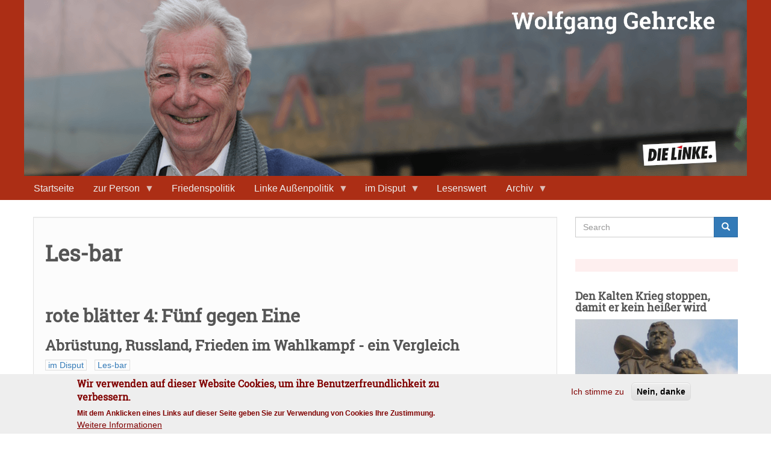

--- FILE ---
content_type: text/html; charset=UTF-8
request_url: http://www.wolfgang-gehrcke.de/de/topic/120.buecher.html
body_size: 12444
content:
<!DOCTYPE html>
<html  lang="de" dir="ltr" prefix="content: http://purl.org/rss/1.0/modules/content/  dc: http://purl.org/dc/terms/  foaf: http://xmlns.com/foaf/0.1/  og: http://ogp.me/ns#  rdfs: http://www.w3.org/2000/01/rdf-schema#  schema: http://schema.org/  sioc: http://rdfs.org/sioc/ns#  sioct: http://rdfs.org/sioc/types#  skos: http://www.w3.org/2004/02/skos/core#  xsd: http://www.w3.org/2001/XMLSchema# ">
  <head>
    <meta charset="utf-8" />
<link rel="canonical" href="http://www.wolfgang-gehrcke.de/de/topic/120.buecher.html" />
<script>var pfHeaderImgUrl = '';var pfHeaderTagline = '';var pfdisableClickToDel  = 0;var pfHideImages = 1;var pfImageDisplayStyle = 'right';var pfDisablePDF = 1;var pfDisableEmail = 1;var pfDisablePrint = 0;var pfCustomCSS = '';var pfPlatform = 'Drupal 8';(function(){var js, pf;pf = document.createElement('script');pf.type = 'text/javascript';pf.src='//cdn.printfriendly.com/printfriendly.js';document.getElementsByTagName('head')[0].appendChild(pf)})();</script>
<meta name="Generator" content="Drupal 9 (https://www.drupal.org)" />
<meta name="MobileOptimized" content="width" />
<meta name="HandheldFriendly" content="true" />
<meta name="viewport" content="width=device-width, initial-scale=1.0" />
<style>div#sliding-popup, div#sliding-popup .eu-cookie-withdraw-banner, .eu-cookie-withdraw-tab {background: #eeeeee} div#sliding-popup.eu-cookie-withdraw-wrapper { background: transparent; } #sliding-popup h1, #sliding-popup h2, #sliding-popup h3, #sliding-popup p, #sliding-popup label, #sliding-popup div, .eu-cookie-compliance-more-button, .eu-cookie-compliance-secondary-button, .eu-cookie-withdraw-tab { color: #800100;} .eu-cookie-withdraw-tab { border-color: #800100;}</style>
<link rel="icon" href="/themes/woge/favicon.ico" type="image/vnd.microsoft.icon" />
<link rel="alternate" type="application/rss+xml" title="Les-bar" href="http://www.wolfgang-gehrcke.de/taxonomy/term/184/feed" />

    <title>Les-bar | Wolfgang Gehrcke</title>
    <link rel="stylesheet" media="all" href="/sites/default/files/css/css_rvyN9p6d448kWH4uu5QkBnXr3WFqjYOon7rkaUI10zw.css" />
<link rel="stylesheet" media="all" href="//maxcdn.bootstrapcdn.com/font-awesome/4.6.0/css/font-awesome.min.css" />
<link rel="stylesheet" media="all" href="/sites/default/files/css/css_VG5i8eP_0Vmv57Ydv9BVcNyvQWKybyDM2VAWmebllWA.css" />
<link rel="stylesheet" media="all" href="https://cdn.jsdelivr.net/npm/bootstrap@3.4.1/dist/css/bootstrap.min.css" integrity="sha256-bZLfwXAP04zRMK2BjiO8iu9pf4FbLqX6zitd+tIvLhE=" crossorigin="anonymous" />
<link rel="stylesheet" media="all" href="https://cdn.jsdelivr.net/npm/@unicorn-fail/drupal-bootstrap-styles@0.0.1/dist/3.4.0/8.x-3.x/drupal-bootstrap.min.css" integrity="sha512-oBCQwfTD4N6GNd7e5abU5e6i4wDNDQ23bPUxXJDfzH0QazxmngDQEWoQ6Zz51pQN49uw9WNDhkbc4euTx1RZMA==" crossorigin="anonymous" />
<link rel="stylesheet" media="all" href="/sites/default/files/css/css_xJWo1PZbpDH7JaaCLccKW1lXcMbv394fK3tIa9m0ZUk.css" />

    

	<style type="text/css" media="print">/themes/woge/css/print.css</style>

<link rel="apple-touch-icon" sizes="180x180" href="/sites/default/files/favicons/apple-touch-icon.png">
<link rel="icon" type="image/png" sizes="32x32" href="/sites/default/files/favicons/favicon-32x32.png">
<link rel="icon" type="image/png" sizes="16x16" href="/sites/default/files/favicons/favicon-16x16.png">
<link rel="manifest" href="/sites/default/files/favicons/site.webmanifest">
<link rel="mask-icon" href="/sites/default/files/favicons/safari-pinned-tab.svg" color="#5bbad5">
<link rel="shortcut icon" href="/sites/default/files/favicons/favicon.ico">
<meta name="msapplication-TileColor" content="#da532c">
<meta name="msapplication-config" content="/sites/default/files/favicons/browserconfig.xml">
<meta name="theme-color" content="#ffffff">

  </head>
  <body class="path-taxonomy has-glyphicons">
    <a href="#main-content" class="visually-hidden focusable skip-link">
      Direkt zum Inhalt
    </a>
    
      <div class="dialog-off-canvas-main-canvas" data-off-canvas-main-canvas>
          <div id="page-header">
    <header class="navbar navbar-default container-fluid" id="navbar" role="banner">
            <div class="navbar-header">
          <div class="region region-navigation">
    <section id="block-wogeheader" class="block block-block-content block-block-content51a89024-fff7-459f-b005-48a3031890fd clearfix">
  
    

      
            <div class="field field--name-body field--type-text-with-summary field--label-hidden field--item"><a href="/"><img alt="Wolfgang Gehrcke" data-entity-type="file" data-entity-uuid="19085568-0e0c-48f2-8310-527ed86baa97" height="auto" src="/sites/default/files/inline-images/woge-header_n.png" width="100%" class="align-center" loading="lazy" /></a>
</div>
      
  </section>

<section id="block-mainnavigation" class="block block-superfish block-superfishmain clearfix">
  
    

      
<ul id="superfish-main" class="menu sf-menu sf-main sf-horizontal sf-style-black">
  
<li id="main-standardfront-page" class="sf-depth-1 sf-no-children"><a href="/" class="sf-depth-1">Startseite</a></li><li id="main-menu-link-content74e81432-f299-4a20-a84e-f89d66a58f2f" class="sf-depth-1 menuparent"><a href="/de/topic/96.zur-person.html" class="sf-depth-1 menuparent">zur Person</a><ul><li id="main-menu-link-contentc26c4924-4b13-485d-b616-dd81de201693" class="sf-depth-2 sf-no-children"><a href="/de/topic/159.wegbegleiter-und-personalia.html" class="sf-depth-2">Wegbegleiter und Personalia</a></li></ul></li><li id="main-menu-link-content27e248ef-4f8a-4a47-9a56-7b1cdf255db9" class="sf-depth-1 sf-no-children"><a href="/de/schlagwort/friedenspolitik" class="sf-depth-1">Friedenspolitik</a></li><li id="main-menu-link-contentf0b92d59-6ba7-4f9d-8267-d0874acd0787" class="sf-depth-1 menuparent"><a href="/de/topic/189.linke-au%C3%9Fenpolitik.html" class="sf-depth-1 menuparent">Linke Außenpolitik</a><ul><li id="main-menu-link-content7a5e750d-7166-428f-9fdf-071cf0931085" class="sf-depth-2 sf-no-children"><a href="/de/schlagwort/naher-osten" class="sf-depth-2">Naher Osten</a></li><li id="main-menu-link-content6f923973-27ec-41f3-b4e9-c497ce700082" class="sf-depth-2 sf-no-children"><a href="/de/topic/203.mittel-und-osteuropa.html" class="sf-depth-2">Mittel- und Osteuropa</a></li><li id="main-menu-link-contente545acdd-8d66-4b84-b5f1-6d89922a5bbc" class="sf-depth-2 sf-no-children"><a href="/de/topic/209.frieden.html" class="sf-depth-2">Frieden</a></li><li id="main-menu-link-content9809bc2e-fa40-4120-936a-6621514f2c92" class="sf-depth-2 sf-no-children"><a href="/de/topic/210.lateinamerika.html" class="sf-depth-2">Lateinamerika</a></li><li id="main-menu-link-content11c36116-60c2-4063-be69-fa042ae8710c" class="sf-depth-2 sf-no-children"><a href="/de/topic/133.linke-international.html" class="sf-depth-2">Linke international</a></li></ul></li><li id="main-menu-link-contentf8a9daa2-8078-4299-be4b-829a84a52b39" class="active-trail sf-depth-1 menuparent"><a href="/de/topic/54.kontroversen.html" class="sf-depth-1 menuparent">im Disput</a><ul><li id="main-menu-link-content7482aaa1-6367-428a-9dfc-4e912ebc5756" class="sf-depth-2 sf-no-children"><a href="/de/topic/72.strategie-und-taktik.html" class="sf-depth-2">Strategie und Taktik</a></li><li id="main-menu-link-contenta1b9c10b-ec34-4260-8ac4-0bd91c139ab3" class="sf-depth-2 sf-no-children"><a href="/de/topic/98.so-viele-fragen.html" class="sf-depth-2">so viele Fragen</a></li><li id="main-menu-link-contente8db2af0-d1f2-43d1-a386-ba7f2d543bd2" class="active-trail sf-depth-2 sf-no-children"><a href="/de/topic/120.buecher.html" class="is-active sf-depth-2">Les-bar</a></li><li id="main-menu-link-content8f12df94-1622-4eb2-97d6-9bb6ee27fb0a" class="sf-depth-2 sf-no-children"><a href="/de/topic/168.hintergrundmateriallien.html" class="sf-depth-2">Hintergrundmaterialien</a></li></ul></li><li id="main-menu-link-content5d7fc5d7-d1ea-45ae-937d-2cbe990ec05a" class="sf-depth-1 sf-no-children"><a href="/lesenswert" class="sf-depth-1">Lesenswert</a></li><li id="main-menu-link-contentefbcf415-29e3-49e0-b9a8-84778fda0368" class="sf-depth-1 menuparent"><a href="" class="sf-depth-1 menuparent">Archiv</a><ul><li id="main-menu-link-content56aabeb6-0e4e-4683-afec-18d89cff1427" class="sf-depth-2 menuparent"><a href="/de/topic/130.im-parlament.html" class="sf-depth-2 menuparent">Parlament</a><ul><li id="main-menu-link-contentc877d2bc-3100-433c-a9a4-56e9761c0ba1" class="sf-depth-3 sf-no-children"><a href="/de/topic/131.initiativen.html" class="sf-depth-3">Initiativen</a></li><li id="main-menu-link-content57a27395-159a-4fba-a084-a83416f4098a" class="sf-depth-3 sf-no-children"><a href="/de/topic/132.presseerkl%C3%A4rungen.html" class="sf-depth-3">Presseerklärungen</a></li><li id="main-menu-link-content85e2d1f3-2983-4aef-a805-4960daefbb6f" class="sf-depth-3 sf-no-children"><a href="/de/topic/211.pressekonferenzen.html" class="sf-depth-3">Pressekonferenzen</a></li><li id="main-menu-link-content2f3f9817-036f-4de0-b83a-31542efdd49a" class="sf-depth-3 sf-no-children"><a href="/de/topic/134.rede-im-bundestag.html" class="sf-depth-3">Reden im Bundestag</a></li></ul></li><li id="main-menu-link-content803ea7bc-57c9-4d7e-aefe-abc868165bdf" class="sf-depth-2 sf-no-children"><a href="/de/topic/196.partei.html" class="sf-depth-2">Partei</a></li><li id="main-menu-link-content94a8f6a2-1683-47cd-b79c-b85eb61c097c" class="sf-depth-2 menuparent"><a href="/de/topic/204.presse.html" class="sf-depth-2 menuparent">Presse</a><ul><li id="main-menu-link-content5c996fe7-cbf8-46b2-b6e7-9352016e92f0" class="sf-depth-3 sf-no-children"><a href="/de/topic/205.ver%C3%B6ffentlichungen-von-wolfgang-gehrcke.html" class="sf-depth-3">Veröffentlichungen</a></li><li id="main-menu-link-contentf982d64a-60f7-401e-a629-687d70beec0e" class="sf-depth-3 sf-no-children"><a href="/de/topic/207.pressestimmen-zu-wolfgang-gehrcke.html" class="sf-depth-3">Pressestimmen</a></li><li id="main-menu-link-content4c00d16e-d2e1-4551-b529-72f3027b8530" class="sf-depth-3 sf-no-children"><a href="/de/topic/218.interviews.html" class="sf-depth-3">Interviews</a></li></ul></li><li id="main-menu-link-content14270b62-bb34-4f46-835a-378b065fb84d" class="sf-depth-2 menuparent"><a href="/de/topic/163.auf-reisen.html" class="sf-depth-2 menuparent">Reisen</a><ul><li id="main-menu-link-content4e048941-5115-4bf1-b6ac-86a97189e819" class="sf-depth-3 sf-no-children"><a href="/de/topic/228.osteuropa.html" class="sf-depth-3">Osteuropa</a></li><li id="main-menu-link-contentb5c824fd-2ebb-478f-84dd-0bba335296bd" class="sf-depth-3 sf-no-children"><a href="/de/topic/164.nahostreisen.html" class="sf-depth-3">Nahostreisen</a></li><li id="main-menu-link-content309145c6-2093-4338-99a2-4efe53b9c297" class="sf-depth-3 sf-no-children"><a href="/de/topic/210.lateinamerika.html" class="sf-depth-3">Lateinamerika</a></li></ul></li><li id="main-menu-link-contentab67bf4b-4c33-461e-a490-17371d43861a" class="sf-depth-2 menuparent"><a href="/de/topic/56.in-hessen.html" class="sf-depth-2 menuparent">Hessen</a><ul><li id="main-menu-link-content48d0f8e8-4abb-4f3b-9fb2-b28f29e4cd61" class="sf-depth-3 sf-no-children"><a href="/de/topic/167.unterwegs.html" class="sf-depth-3">unterwegs in Hessen</a></li><li id="main-menu-link-contentfd7eb5d0-4dc0-4759-88de-5b95de033617" class="sf-depth-3 sf-no-children"><a href="/de/topic/106.in-frankfurt-am-main.html" class="sf-depth-3">in Frankfurt am Main</a></li></ul></li><li id="main-menu-link-content78fa1616-b7de-49be-b49e-9065ba3ea4d4" class="sf-depth-2 sf-no-children"><a href="/de/fidel-zum-90sten" class="sf-depth-2">Fidel zum 90sten</a></li><li id="main-menu-link-content7c5e70f9-c7d6-4abb-bb95-dacb1ee2c3c7" class="sf-depth-2 sf-no-children"><a href="/de/theodorakis-zum-90sten" class="sf-depth-2">Mikis Theodorakis zum 90sten</a></li><li id="main-menu-link-contentac0d1035-6fd2-4c6c-9887-0644f35294a8" class="sf-depth-2 sf-no-children"><a href="/de/hilfsaktion-kinderkrankenhaus-gorlowka" class="sf-depth-2">Kinderkrankenhaus Gorlowka</a></li></ul></li>
</ul>

  </section>


  </div>

                      </div>

                      </header>
</div>
  
  <div role="main" class="main-container container-fluid js-quickedit-main-content">
    <div class="row">
            
<div class="content-container">

            
                  <section class="col-sm-9">

                                      <div class="highlighted">  <div class="region region-highlighted">
    <div data-drupal-messages-fallback class="hidden"></div>

  </div>
</div>
                  
                
                          <a id="main-content"></a>
            <div class="well well-sm region region-content">
        <h1 class="page-header">Les-bar</h1>

  <div class="views-element-container form-group"><div class="view view-taxonomy-term view-id-taxonomy_term view-display-id-page_1 js-view-dom-id-bc859837210011bba4f7f999427cd2b31754f55c5df2e10dee67b6dfdac5e3a3">
  
    
      <div class="view-header">
      <div about="/de/topic/120.buecher.html">
  
    
  
</div>

    </div>
      
      <div class="view-content">
          <div class="views-row"><div class="views-field views-field-title"><h2 class="field-content"><a href="/de/article/1925.rote-bl%C3%A4tter-4.html" hreflang="de">rote blätter 4: Fünf gegen Eine</a></h2></div><div class="views-field views-field-field-subtitle"><h3 class="field-content">Abrüstung, Russland, Frieden im Wahlkampf - ein Vergleich</h3></div><div class="views-field views-field-field-topic"><div class="field-content"><a href="/de/topic/54.kontroversen.html" hreflang="de">im Disput</a><a href="/de/topic/120.buecher.html" hreflang="de">Les-bar</a></div></div><div class="views-field views-field-created"><strong class="field-content">16.08.2017</strong></div><div class="views-field views-field-field-image"><div class="field-content views-thumb"></div></div><div class="views-field views-field-body"><div class="field-content"><p>Mit Außenpolitik sei kein Wahlkampf zu gewinnen, lautet ein landläufiges Argument. Nur stimmt es so nicht; geschichtlich hat Willy Brandt entscheidend mit der Neuen Ostpolitik gewonnen und Gerhard Schröder mit seinem Versprechen, keine deutschen Soldaten in den Irakkrieg zu schicken. Hinzu kommt, dass in diesem Bundestagswahlkampf so eng wie selten zuvor „Außenpolitik“ mit Innerem und Sozialem verwoben ist.</p>

<p>Etwa in Form von Rüstungsausgaben, namentlich der NATO-Vorgabe, zwei Prozent des Bruttoinlandsprodukts für Rüstung auszugeben. Das sind Abermilliarden, die schon jetzt an allen…</p></div></div><div class="views-field views-field-view-node"><span class="field-content views-readmore"><a href="/de/article/1925.rote-bl%C3%A4tter-4.html" hreflang="de">Weiterlesen</a></span></div></div>
    <div class="views-row"><div class="views-field views-field-title"><h2 class="field-content"><a href="/de/article/1908.vorschau-rote-bl%C3%A4tter-3.html" hreflang="de">rote blätter 3: Die Linke und NATO, Trump, Macron</a></h2></div><div class="views-field views-field-field-subtitle"><h3 class="field-content">Zunehmende Widersprüche in kapitalistischen Gesellschaften</h3></div><div class="views-field views-field-field-topic"><div class="field-content"><a href="/de/topic/54.kontroversen.html" hreflang="de">im Disput</a><a href="/de/topic/120.buecher.html" hreflang="de">Les-bar</a></div></div><div class="views-field views-field-created"><strong class="field-content">05.06.2017</strong></div><div class="views-field views-field-field-image"><div class="field-content views-thumb"></div></div><div class="views-field views-field-body"><div class="field-content"><p>Widersprüche innerhalb kapitalistischer Gesellschaften nehmen zu, die Ungleichzeitigkeit der Entwicklung auch. Die Kooperation und Konfrontation zwischen Frankreich und Deutschland, die Debatten um Wahlen in den beiden Ländern beleuchten Friederike Benda, Wolfgang Gehrcke und Siegfried Ransch. So allmächtig er erscheint, der US-amerikanische Kapitalismus bewegt sich auf dem absteigenden Ast. Das analysiert Erhard Crome in diesem Heft. In der bundesdeutschen Rüstungs- und Außenpolitik ziehen Merkel und Schulz gleichermaßen daraus die Schlussfolgerung: Jetzt sind wir gefordert! Deutschland…</p></div></div><div class="views-field views-field-view-node"><span class="field-content views-readmore"><a href="/de/article/1908.vorschau-rote-bl%C3%A4tter-3.html" hreflang="de">Weiterlesen</a></span></div></div>
    <div class="views-row"><div class="views-field views-field-title"><h2 class="field-content"><a href="/de/article/1959.syrien-wie-man-einen-s%C3%A4kularen-staat-zerst%C3%B6rt-und-eine-gesellschaft-islamisiert.html" hreflang="de">Syrien – Wie man einen säkularen Staat zerstört und eine Gesellschaft islamisiert</a></h2></div><div class="views-field views-field-field-subtitle"><h3 class="field-content">2. Auflage</h3></div><div class="views-field views-field-field-topic"><div class="field-content"><a href="/de/topic/54.kontroversen.html" hreflang="de">im Disput</a><a href="/de/topic/120.buecher.html" hreflang="de">Les-bar</a></div></div><div class="views-field views-field-created"><strong class="field-content">09.03.2014</strong></div><div class="views-field views-field-field-image"><div class="field-content views-thumb">  <a href="/de/article/1959.syrien-wie-man-einen-s%C3%A4kularen-staat-zerst%C3%B6rt-und-eine-gesellschaft-islamisiert.html" hreflang="de"><img loading="lazy" src="/sites/default/files/styles/max_325x325/public/2018-11/966.jpeg?itok=a5eavqy3" width="215" height="325" alt="Syrien – Wie man einen säkularen Staat zerstört und eine Gesellschaft islamisiert" typeof="foaf:Image" class="img-responsive" />

</a>
</div></div><div class="views-field views-field-body"><div class="field-content"><p>Wolfgang Gehrcke / Christiane Reymann (Hg.)<br /><br />
Der Krieg in Syrien ist täglich in den Nachrichten, verlässliche Informationen sind dennoch Mangelware. Längst ist der anfangs friedliche Protest in einen von außen geschürten und finanzierten bewaffneten Aufstand übergegangen, der einem demokratischen Wandel die Luft abwürgt. In diesem Konflikt mischen mittlerweile so viele unterschiedliche Akteure mit, dass das Geflecht widerstreitender Interessen nur schwer zu durchschauen ist. Medial und politisch werden im Westen nur jene Kräfte wahrgenommen, die den gewaltsamen Sturz von…</p></div></div><div class="views-field views-field-view-node"><span class="field-content views-readmore"><a href="/de/article/1959.syrien-wie-man-einen-s%C3%A4kularen-staat-zerst%C3%B6rt-und-eine-gesellschaft-islamisiert.html" hreflang="de">Weiterlesen</a></span></div></div>
    <div class="views-row"><div class="views-field views-field-title"><h2 class="field-content"><a href="/de/article/1015.syrien-wie-man-einen-saekularen-staat-zerstoert.html" hreflang="de">Syrien - Wie man einen säkularen Staat zerstört ...</a></h2></div><div class="views-field views-field-field-subtitle"><h3 class="field-content">... und eine Gesellschaft islamisiert</h3></div><div class="views-field views-field-field-topic"><div class="field-content"><a href="/de/topic/54.kontroversen.html" hreflang="de">im Disput</a><a href="/de/topic/120.buecher.html" hreflang="de">Les-bar</a></div></div><div class="views-field views-field-created"><strong class="field-content">01.03.2014</strong></div><div class="views-field views-field-field-image"><div class="field-content views-thumb">  <a href="/de/article/1015.syrien-wie-man-einen-saekularen-staat-zerstoert.html" hreflang="de"><img loading="lazy" src="/sites/default/files/styles/max_325x325/public/2018-11/133.jpeg?itok=jguuBnmN" width="215" height="325" alt="Syrien - Wie man einen säkularen Staat zerstört" typeof="foaf:Image" class="img-responsive" />

</a>
</div></div><div class="views-field views-field-body"><div class="field-content"><p>PapyRossa Verlag <a href="http://www.papyrossa.de">www.papyrossa.de</a> <br />
Neue Kleine Bibliothek 191<br />
2013, 2. Auflage 2014<br />
Paperback, 187 Seiten<br />
ISBN 978-3-89438-521-7<br />
EUR 9,90 [D]</p>

<p> </p></div></div><div class="views-field views-field-view-node"><span class="field-content views-readmore"><a href="/de/article/1015.syrien-wie-man-einen-saekularen-staat-zerstoert.html" hreflang="de">Weiterlesen</a></span></div></div>
    <div class="views-row"><div class="views-field views-field-title"><h2 class="field-content"><a href="/de/article/1122.aufruf-zur-auflehnung-buechner-adaptiert-der-hessische-landbote-2013.html" hreflang="de">Aufruf zur Auflehnung – Büchner adaptiert: Der Hessische Landbote 2013</a></h2></div><div class="views-field views-field-field-subtitle"><h3 class="field-content"></h3></div><div class="views-field views-field-field-topic"><div class="field-content"><a href="/de/topic/54.kontroversen.html" hreflang="de">im Disput</a><a href="/de/topic/120.buecher.html" hreflang="de">Les-bar</a></div></div><div class="views-field views-field-created"><strong class="field-content">14.11.2013</strong></div><div class="views-field views-field-field-image"><div class="field-content views-thumb"></div></div><div class="views-field views-field-body"><div class="field-content"><p>Rezension von <strong>Christiane Reymann</strong>.</p>

<p>Dass einer, der nur 23 Jahre gelebt hat, so tiefe Spuren hinterlässt! Georg Büchners <em>Woyzeck </em>gehört zu den am meisten aufgeführten und einflussreichsten Dramen in deutscher Sprache, immer noch lebendig sind seine Stücke <em>Dantons Tod, Leonce und Lena</em> und nicht zuletzt <em>Der Hessische Landbote</em>, den er zusammen mit Friedrich Ludwig Weidig im Juli 1834 verfasste. Keine der ungezählten Artikel und Lobreden zu Büchners 200. Geburtstag – er kam am 17. Oktober 1813 im hessischen Goddelau zur Welt – versäumte, das…</p></div></div><div class="views-field views-field-view-node"><span class="field-content views-readmore"><a href="/de/article/1122.aufruf-zur-auflehnung-buechner-adaptiert-der-hessische-landbote-2013.html" hreflang="de">Weiterlesen</a></span></div></div>
    <div class="views-row"><div class="views-field views-field-title"><h2 class="field-content"><a href="/de/article/1117.krilit-13-wien.html" hreflang="de">KriLit &#039;13 - Wien</a></h2></div><div class="views-field views-field-field-subtitle"><h3 class="field-content"></h3></div><div class="views-field views-field-field-topic"><div class="field-content"><a href="/de/topic/54.kontroversen.html" hreflang="de">im Disput</a><a href="/de/topic/120.buecher.html" hreflang="de">Les-bar</a></div></div><div class="views-field views-field-created"><strong class="field-content">10.11.2013</strong></div><div class="views-field views-field-field-image"><div class="field-content views-thumb">  <a href="/de/article/1117.krilit-13-wien.html" hreflang="de"><img loading="lazy" src="/sites/default/files/styles/max_325x325/public/2018-11/133_0.jpeg?itok=mlq5E_fw" width="215" height="325" alt="KriLit &#039;13 - Wien" typeof="foaf:Image" class="img-responsive" />

</a>
</div></div><div class="views-field views-field-body"><div class="field-content"><p>Die <a href="http://krilit.wordpress.com/">Kritischen Literaturtage in Wien</a> (KriLit) stellen den PapyRossa-Verlag und das von Christiane Reymann und mir herausgegebene Buch „Syrien – wie man einen säkularen Staat zerstört und eine Gesellschaft islamisiert“ vor. Unser Buch in Wien zu päsentieren, ist schon eine Herausforderung. Zuvor war das Buch bereits auf der Linken Literaturmesse in Nürnberg und auf der Buchmesse in Leipzig vorgestellt worden.</p>

<p>„Wie schätzen Sie, Assad ein?“, „Wird das was mit Genf?“, „Warum ist die französische Regierung so besonders aggressiv?“, „Gibt es in…</p></div></div><div class="views-field views-field-view-node"><span class="field-content views-readmore"><a href="/de/article/1117.krilit-13-wien.html" hreflang="de">Weiterlesen</a></span></div></div>
    <div class="views-row"><div class="views-field views-field-title"><h2 class="field-content"><a href="/de/article/1022.die-enteignete-revolution.html" hreflang="de">&quot;Die enteignete Revolution&quot;</a></h2></div><div class="views-field views-field-field-subtitle"><h3 class="field-content"></h3></div><div class="views-field views-field-field-topic"><div class="field-content"><a href="/de/topic/54.kontroversen.html" hreflang="de">im Disput</a><a href="/de/topic/120.buecher.html" hreflang="de">Les-bar</a></div></div><div class="views-field views-field-created"><strong class="field-content">18.03.2013</strong></div><div class="views-field views-field-field-image"><div class="field-content views-thumb"></div></div><div class="views-field views-field-body"><div class="field-content"><p>Das syrische Kriegs-Drama ohne Ende</p>

<p>Ulrich Gellermann rezensiert "SYRIEN - Wie man einen säkularen Staat zerstört und eine Gesellschaft islamisiert von Wolfgang Gehrcke/Christiane Reymann (Hg) in der<a href="http://www.rationalgalerie.de/kritik/index_406.html"> Rationalgalerie:</a></p>

<p>" ... Als "Die enteignete Revolution" charakterisieren Wolfgang Gehrcke und Christiane Reymann in ihrem Buch über die Zerstörung des säkularen Syriens jenen Versuch der demokratischen, syrischen Opposition sich gegen das Assad-Regime zu erheben. Und sie benennen auch die Enteigner: Von den USA…</p></div></div><div class="views-field views-field-view-node"><span class="field-content views-readmore"><a href="/de/article/1022.die-enteignete-revolution.html" hreflang="de">Weiterlesen</a></span></div></div>
    <div class="views-row"><div class="views-field views-field-title"><h2 class="field-content"><a href="/de/article/999.syrien-wie-man-einen-saekularen-staat-zerstoert-und-eine-gesellschaft-islamisiert.html" hreflang="de">Syrien – Wie man einen säkularen Staat zerstört und eine Gesellschaft islamisiert</a></h2></div><div class="views-field views-field-field-subtitle"><h3 class="field-content"></h3></div><div class="views-field views-field-field-topic"><div class="field-content"><a href="/de/topic/54.kontroversen.html" hreflang="de">im Disput</a><a href="/de/topic/120.buecher.html" hreflang="de">Les-bar</a></div></div><div class="views-field views-field-created"><strong class="field-content">01.02.2013</strong></div><div class="views-field views-field-field-image"><div class="field-content views-thumb"></div></div><div class="views-field views-field-body"><div class="field-content"><p>Wolfgang Gehrcke / Christiane Reymann (Hg.)<br /><br />
Der Krieg in Syrien ist täglich in den Nachrichten, verlässliche Informationen sind dennoch Mangelware. Längst ist der anfangs friedliche Protest in einen von außen geschürten und finanzierten bewaffneten Aufstand übergegangen, der einem demokratischen Wandel die Luft abwürgt. In diesem Konflikt mischen mittlerweile so viele unterschiedliche Akteure mit, dass das Geflecht widerstreitender Interessen nur schwer zu durchschauen ist. Medial und politisch werden im Westen nur jene Kräfte wahrgenommen, die den gewaltsamen Sturz von…</p></div></div><div class="views-field views-field-view-node"><span class="field-content views-readmore"><a href="/de/article/999.syrien-wie-man-einen-saekularen-staat-zerstoert-und-eine-gesellschaft-islamisiert.html" hreflang="de">Weiterlesen</a></span></div></div>
    <div class="views-row"><div class="views-field views-field-title"><h2 class="field-content"><a href="/de/article/845.drohen-hilft-nicht-gegen-die-drohung.html" hreflang="de">Drohen hilft nicht gegen die Drohung</a></h2></div><div class="views-field views-field-field-subtitle"><h3 class="field-content"></h3></div><div class="views-field views-field-field-topic"><div class="field-content"><a href="/de/topic/54.kontroversen.html" hreflang="de">im Disput</a><a href="/de/topic/120.buecher.html" hreflang="de">Les-bar</a></div></div><div class="views-field views-field-created"><strong class="field-content">02.02.2012</strong></div><div class="views-field views-field-field-image"><div class="field-content views-thumb"></div></div><div class="views-field views-field-body"><div class="field-content"><p><strong>Die iranische Bombe - ein Buch gegen eine plumpe Militärstrategie</strong><br /><a href="http://www.neues-deutschland.de/artikel/217337.drohen-hilft-nicht-gegen-die-drohung.html">http://www.neues-deutschland.de/artikel/217337.drohen-hilft-nicht-gegen-die-drohung.html</a><br /><br />
Die Prognose des Buches von Gero von Randow und Ulrich Ladurner ist düster. »Ausgerechnet im ideologieverseuchten, hasszerfurchten Nahen und Mittleren Osten könnte es zur ersten Nuklearkatastrophe nach Hiroshima und Nagasaki kommen.« Gott sei Dank benutzen die Autoren den Konjunktiv »könnte«, was die…</p></div></div><div class="views-field views-field-view-node"><span class="field-content views-readmore"><a href="/de/article/845.drohen-hilft-nicht-gegen-die-drohung.html" hreflang="de">Weiterlesen</a></span></div></div>
    <div class="views-row"><div class="views-field views-field-title"><h2 class="field-content"><a href="/de/article/839.drohen-hilft-nicht-gegen-die-drohung.html" hreflang="de">Drohen hilft nicht gegen die Drohung</a></h2></div><div class="views-field views-field-field-subtitle"><h3 class="field-content"></h3></div><div class="views-field views-field-field-topic"><div class="field-content"><a href="/de/topic/54.kontroversen.html" hreflang="de">im Disput</a><a href="/de/topic/120.buecher.html" hreflang="de">Les-bar</a></div></div><div class="views-field views-field-created"><strong class="field-content">02.02.2012</strong></div><div class="views-field views-field-field-image"><div class="field-content views-thumb"></div></div><div class="views-field views-field-body"><div class="field-content"><p><a href="http://www.neues-deutschland.de/artikel/217337.drohen-hilft-nicht-gegen-die-drohung.html?action=print">Rezension</a></p>

<p><strong>Die iranische Bombe</strong> - ein Buch gegen eine plumpe Militärstrategie</p>

<p>Die Prognose des Buches von Gero von Randow und Ulrich Ladurner ist düster. »Ausgerechnet im ideologieverseuchten, hasszerfurchten Nahen und Mittleren Osten könnte es zur ersten Nuklearkatastrophe nach Hiroshima und Nagasaki kommen.« Gott sei Dank benutzen die Autoren den Konjunktiv »könnte«, was die Möglichkeit eines anderen Verlaufes immerhin offen hält. Geschrieben…</p></div></div><div class="views-field views-field-view-node"><span class="field-content views-readmore"><a href="/de/article/839.drohen-hilft-nicht-gegen-die-drohung.html" hreflang="de">Weiterlesen</a></span></div></div>

    </div>
  
        <nav class="pager-nav text-center" role="navigation" aria-labelledby="pagination-heading">
    <h4 id="pagination-heading" class="visually-hidden">Seitennummerierung</h4>
    <ul class="pagination js-pager__items">

            
            
            
                    <li class="pager__item is-active active">
                                          <a href="?page=0" title="Aktuelle Seite">
            <span class="visually-hidden">
              Aktuelle Seite
            </span>1</a>
        </li>
              <li class="pager__item">
                                          <a href="?page=1" title="Go to page 2">
            <span class="visually-hidden">
              Page
            </span>2</a>
        </li>
              <li class="pager__item">
                                          <a href="?page=2" title="Go to page 3">
            <span class="visually-hidden">
              Page
            </span>3</a>
        </li>
      
            
                    <li class="pager__item pager__item--next">
          <a href="?page=1" title="Zur nächsten Seite" rel="next">
            <span class="visually-hidden">Nächste Seite</span>
            <span aria-hidden="true">››</span>
          </a>
        </li>
      
                  <li class="pager__item pager__item--last">
        <a href="?page=2" title="Zur letzten Seite" rel="last">
          <span class="visually-hidden">Letzte Seite</span>
          <span aria-hidden="true">Letzte »</span>
        </a>
      </li>
      
    </ul>
  </nav>

              <div class="feed-icons">
      <a href="http://www.wolfgang-gehrcke.de/taxonomy/term/184/feed" class="feed-icon">
  Les-bar abonnieren
</a>

    </div>
  </div>
</div>


  </div>

              </section>

                              <aside class="col-sm-3" role="complementary">
              <div class="region region-sidebar-second">
    <div class="search-block-form block block-search block-search-form-block" data-drupal-selector="search-block-form" id="block-woge-search" role="search">
  
      <h2 class="visually-hidden">Suche</h2>
    
      <form action="/search/node" method="get" id="search-block-form" accept-charset="UTF-8">
  <div class="form-item js-form-item form-type-search js-form-type-search form-item-keys js-form-item-keys form-no-label form-group">
      <label for="edit-keys" class="control-label sr-only">Search</label>
  
  
  <div class="input-group"><input title="Die Begriffe eingeben, nach denen gesucht werden soll." data-drupal-selector="edit-keys" class="form-search form-control" placeholder="Search" type="search" id="edit-keys" name="keys" value="" size="15" maxlength="128" data-toggle="tooltip" /><span class="input-group-btn"><button type="submit" value="Search" class="button js-form-submit form-submit btn-primary btn icon-only" name=""><span class="sr-only">Search</span><span class="icon glyphicon glyphicon-search" aria-hidden="true"></span></button></span></div>

  
  
  </div>
<div class="form-actions form-group js-form-wrapper form-wrapper" data-drupal-selector="edit-actions" id="edit-actions"></div>

</form>

  </div>
<section id="block-denkaltenkriegstoppen" class="block block-block-content block-block-contentdc8df2c5-3ee4-43b2-be60-727560f7a79f clearfix">
  
    

      
            <div class="field field--name-body field--type-text-with-summary field--label-hidden field--item"><h4><a href="/de/den-kalten-krieg-stoppen">Den Kalten Krieg stoppen, damit er kein heißer wird</a></h4>
<a href="/de/den-kalten-krieg-stoppen"><img alt="Den kalten Krieg stoppen, damit er kein heißer wird" data-entity-type="file" data-entity-uuid="b627fe20-b3e8-41d6-8071-45226cacbbdb" src="/sites/default/files/inline-images/soviet_cenotaph_berlin_treptower_park.jpg" class="align-center" width="400" height="256" loading="lazy" /></a>

<p><span><a href="https://commons.wikimedia.org/wiki/User:Denis_Apel">Denis Apel</a> | <a href="https://creativecommons.org/licenses/by-sa/2.0/de/deed.en">CC BY-SA 2.0 DE</a></span></p></div>
      
  </section>

<section id="block-caira" class="block block-block-content block-block-contentd97902c0-a802-4cc4-81c5-2ee122defdea clearfix">
  
    

      
            <div class="field field--name-body field--type-text-with-summary field--label-hidden field--item"><p><a href="/taxonomy/term/189"><img alt="Ça Ira" data-entity-type="file" data-entity-uuid="eb5e8e05-0653-4596-a1e4-46788ca36111" height="auto" src="/sites/default/files/inline-images/button-ca-ira.png" width="100%" loading="lazy" /></a></p></div>
      
  </section>

<section id="block-newsletteranmeldung" class="block block-block-content block-block-contentc77772a8-a4e6-4536-af95-14146cffb115 clearfix">
  
    

      
            <div class="field field--name-body field--type-text-with-summary field--label-hidden field--item"><p><strong>Anmeldung zum Ça Ira Infobrief</strong></p>

<form action="https://ml-cgn03.ispgateway.de/mailman/subscribe/newsletter_wolfgang-gehrcke.de" method="POST">Email: <input name="email" type="text" value="" /><input name="email-button" type="submit" value="Anmelden" /> </form></div>
      
  </section>

<section id="block-derroteplatz" class="block block-block-content block-block-content341b987e-aba2-4b64-8014-c1cdacb040d5 clearfix">
  
    

      
            <div class="field field--name-body field--type-text-with-summary field--label-hidden field--item"><a href="https://www.youtube.com/playlist?list=PLsa57NwC4OnkaSKIUIwzMphTHNUeFu5AB"><img alt="Der Rote Platz mit Wolfgang Gehrcke" data-entity-type="file" data-entity-uuid="dcaf990c-a87f-468f-83ae-6a6827469b2c" height="auto" src="/sites/default/files/inline-images/der_rote_platz_wolfgang_gehrcke.jpg" width="100%" class="align-center" loading="lazy" /></a></div>
      
  </section>

<section id="block-socialmedialinks" class="block-social-media-links block block-social-media-links-block clearfix">
  
    

      

<ul class="social-media-links--platforms platforms inline horizontal">
      <li>
      <a class="social-media-link-icon--facebook" href="https://www.facebook.com/wolfgang.gehrcke"  target="_blank" >
        <span class='fa fa-facebook fa-3x'></span>
      </a>

          </li>
      <li>
      <a class="social-media-link-icon--twitter" href="https://www.twitter.com/wolfganggehrcke"  target="_blank" >
        <span class='fa fa-twitter fa-3x'></span>
      </a>

          </li>
      <li>
      <a class="social-media-link-icon--youtube" href="https://www.youtube.com/user/linksfraktion/search?query=wolfgang%20gehrcke"  target="_blank" >
        <span class='fa fa-youtube fa-3x'></span>
      </a>

          </li>
  </ul>

  </section>

<section id="block-promo" class="block block-block-content block-block-contentaa2075e1-9244-4d13-913c-6e1ce1e7e16b clearfix">
  
    

      
            <div class="field field--name-body field--type-text-with-summary field--label-hidden field--item"><a href="https://www.nachdenkseiten.de/"><img alt="Nachdenkseiten" data-entity-type="file" data-entity-uuid="f3af7c4e-bb05-4790-9b32-965bae35b758" height="auto" src="/sites/default/files/inline-images/logo_nachdenkseiten.png" width="100%" class="align-center" loading="lazy" /></a>
<p> </p>
<a href="https://www.rationalgalerie.de"><img alt="Rationalgalerie" data-entity-type="file" data-entity-uuid="7e7dbf2e-16d9-424e-ab0d-e439de2c9a11" height="auto" src="/sites/default/files/inline-images/logo_rationalgalerie.png" width="100%" class="align-center" loading="lazy" /></a>
<p> </p>
<a href="https://weltnetz.tv/"><img alt="Weltnetz.tv Banner" data-entity-type="file" data-entity-uuid="b9367b62-3868-4415-b216-2214c47ec483" height="auto" src="/sites/default/files/inline-images/neues-banner_480.png" width="100%" class="align-center" loading="lazy" /><p> </p>
</a></div>
      
  </section>


  </div>

          </aside>
              
</div>

    </div>
  </div>

      <footer class="footer container-fluid" role="contentinfo">
        <div class="region region-footer">
    <section id="block-footer" class="block block-block-content block-block-contentd4a4e9a3-8ada-48d3-97a9-fc3ece0d369e clearfix">
  
    

      
            <div class="field field--name-body field--type-text-with-summary field--label-hidden field--item"><h3><a href="/de/topic/96.zur-person.html"><em>Kurz zur Person</em></a></h3>

<p>"Frieden ist nicht alles, aber ohne Frieden ist alles nichts" – diese Erkenntnis von Willy Brandt ist die Richtschnur meiner politischen Arbeit in Zeiten der Militarisierung von Außenpolitik. Die Welt braucht keine Kriege sondern Frieden braucht gerechtes Teilen von Ressourcen, Wissen, Reichtum, Macht, gesichert durch internationales Recht. Dafür kämpfe ich inner- und außerhalb des Parlaments. Meine Schwerpunkte: ▶ <a href="/de/schlagwort/friedenspolitik">Friedenspolitik</a>, ▶ <a href="/taxonomy/term/19">Naher Osten</a>, ▶ <a href="/de/schlagwort/ostpolitik">neue Ostpolitik</a>. Ich war bis Herbst 2017 stellvertretender Vorsitzender der Linksfraktion im Bundestag und Mitglied im Parteivorstand DIE LINKE. Ich schätze den offenen ▶ <a href="/taxonomy/term/1">Meinungsstreit</a>.</p>

<p><a href="/de/impressum">IMPRESSUM</a></p></div>
      
  </section>


  </div>

    </footer>
  
  </div>

    
    <script type="application/json" data-drupal-selector="drupal-settings-json">{"path":{"baseUrl":"\/","scriptPath":null,"pathPrefix":"","currentPath":"taxonomy\/term\/184","currentPathIsAdmin":false,"isFront":false,"currentLanguage":"de"},"pluralDelimiter":"\u0003","suppressDeprecationErrors":true,"data":{"extlink":{"extTarget":true,"extTargetNoOverride":false,"extNofollow":false,"extNoreferrer":false,"extFollowNoOverride":false,"extClass":"ext","extLabel":"(Link ist extern)","extImgClass":false,"extSubdomains":true,"extExclude":"","extInclude":"","extCssExclude":"#block-socialmedialinks","extCssExplicit":"","extAlert":false,"extAlertText":"Dieser Link f\u00fchrt Sie zu einer externen Website. Wir sind nicht f\u00fcr deren Inhalt verantwortlich.","mailtoClass":"mailto","mailtoLabel":"(link sends email)","extUseFontAwesome":false,"extIconPlacement":"append","extFaLinkClasses":"fa fa-external-link","extFaMailtoClasses":"fa fa-envelope-o","whitelistedDomains":null}},"eu_cookie_compliance":{"cookie_policy_version":"1.0.0","popup_enabled":true,"popup_agreed_enabled":false,"popup_hide_agreed":false,"popup_clicking_confirmation":false,"popup_scrolling_confirmation":false,"popup_html_info":"\u003Cdiv role=\u0022alertdialog\u0022 aria-labelledby=\u0022popup-text\u0022  class=\u0022eu-cookie-compliance-banner eu-cookie-compliance-banner-info eu-cookie-compliance-banner--opt-in\u0022\u003E\n  \u003Cdiv class=\u0022popup-content info eu-cookie-compliance-content\u0022\u003E\n    \u003Cdiv id=\u0022popup-text\u0022 class=\u0022eu-cookie-compliance-message\u0022\u003E\n      \u003Ch2\u003EWir verwenden auf dieser Website Cookies, um ihre Benutzerfreundlichkeit zu verbessern.\u003C\/h2\u003E\n\u003Cp\u003EMit dem Anklicken eines Links auf dieser Seite geben Sie zur Verwendung von Cookies Ihre Zustimmung.\u003C\/p\u003E\n\n              \u003Cbutton type=\u0022button\u0022 class=\u0022find-more-button eu-cookie-compliance-more-button\u0022\u003EWeitere Informationen\u003C\/button\u003E\n          \u003C\/div\u003E\n\n    \n    \u003Cdiv id=\u0022popup-buttons\u0022 class=\u0022eu-cookie-compliance-buttons\u0022\u003E\n      \u003Cbutton type=\u0022button\u0022 class=\u0022agree-button eu-cookie-compliance-secondary-button\u0022\u003EIch stimme zu\u003C\/button\u003E\n              \u003Cbutton type=\u0022button\u0022 class=\u0022decline-button eu-cookie-compliance-default-button\u0022\u003ENein, danke\u003C\/button\u003E\n          \u003C\/div\u003E\n  \u003C\/div\u003E\n\u003C\/div\u003E","use_mobile_message":false,"mobile_popup_html_info":"\u003Cdiv role=\u0022alertdialog\u0022 aria-labelledby=\u0022popup-text\u0022  class=\u0022eu-cookie-compliance-banner eu-cookie-compliance-banner-info eu-cookie-compliance-banner--opt-in\u0022\u003E\n  \u003Cdiv class=\u0022popup-content info eu-cookie-compliance-content\u0022\u003E\n    \u003Cdiv id=\u0022popup-text\u0022 class=\u0022eu-cookie-compliance-message\u0022\u003E\n      \n              \u003Cbutton type=\u0022button\u0022 class=\u0022find-more-button eu-cookie-compliance-more-button\u0022\u003EWeitere Informationen\u003C\/button\u003E\n          \u003C\/div\u003E\n\n    \n    \u003Cdiv id=\u0022popup-buttons\u0022 class=\u0022eu-cookie-compliance-buttons\u0022\u003E\n      \u003Cbutton type=\u0022button\u0022 class=\u0022agree-button eu-cookie-compliance-secondary-button\u0022\u003EIch stimme zu\u003C\/button\u003E\n              \u003Cbutton type=\u0022button\u0022 class=\u0022decline-button eu-cookie-compliance-default-button\u0022\u003ENein, danke\u003C\/button\u003E\n          \u003C\/div\u003E\n  \u003C\/div\u003E\n\u003C\/div\u003E","mobile_breakpoint":768,"popup_html_agreed":false,"popup_use_bare_css":false,"popup_height":"auto","popup_width":"100%","popup_delay":1000,"popup_link":"\/de\/impressum","popup_link_new_window":false,"popup_position":false,"fixed_top_position":true,"popup_language":"de","store_consent":false,"better_support_for_screen_readers":false,"cookie_name":"","reload_page":false,"domain":"","domain_all_sites":false,"popup_eu_only_js":false,"cookie_lifetime":100,"cookie_session":0,"set_cookie_session_zero_on_disagree":0,"disagree_do_not_show_popup":false,"method":"opt_in","automatic_cookies_removal":true,"allowed_cookies":"","withdraw_markup":"\u003Cbutton type=\u0022button\u0022 class=\u0022eu-cookie-withdraw-tab\u0022\u003EDatenschutzeinstellungen\u003C\/button\u003E\n\u003Cdiv role=\u0022alertdialog\u0022 aria-labelledby=\u0022popup-text\u0022 class=\u0022eu-cookie-withdraw-banner\u0022\u003E\n  \u003Cdiv class=\u0022popup-content info eu-cookie-compliance-content\u0022\u003E\n    \u003Cdiv id=\u0022popup-text\u0022 class=\u0022eu-cookie-compliance-message\u0022\u003E\n      \u003Ch2\u003EWir verwenden auf dieser Website Cookies, um ihre Benutzerfreundlichkeit zu verbessern.\u003C\/h2\u003E\n\u003Cp\u003ESie haben der Verwendung von Cookies Ihre Zustimmung gegeben.\u003C\/p\u003E\n\n    \u003C\/div\u003E\n    \u003Cdiv id=\u0022popup-buttons\u0022 class=\u0022eu-cookie-compliance-buttons\u0022\u003E\n      \u003Cbutton type=\u0022button\u0022 class=\u0022eu-cookie-withdraw-button\u0022\u003EZustimmung zur\u00fcckziehen\u003C\/button\u003E\n    \u003C\/div\u003E\n  \u003C\/div\u003E\n\u003C\/div\u003E","withdraw_enabled":true,"reload_options":0,"reload_routes_list":"","withdraw_button_on_info_popup":false,"cookie_categories":[],"cookie_categories_details":[],"enable_save_preferences_button":true,"cookie_value_disagreed":"0","cookie_value_agreed_show_thank_you":"1","cookie_value_agreed":"2","containing_element":"body","settings_tab_enabled":false,"open_by_default":true},"bootstrap":{"forms_has_error_value_toggle":1,"modal_animation":1,"modal_backdrop":"true","modal_focus_input":1,"modal_keyboard":1,"modal_select_text":1,"modal_show":1,"modal_size":"","popover_enabled":1,"popover_animation":1,"popover_auto_close":1,"popover_container":"body","popover_content":"","popover_delay":"0","popover_html":0,"popover_placement":"right","popover_selector":"","popover_title":"","popover_trigger":"click","tooltip_enabled":1,"tooltip_animation":1,"tooltip_container":"body","tooltip_delay":"0","tooltip_html":0,"tooltip_placement":"auto left","tooltip_selector":"","tooltip_trigger":"hover"},"ajaxTrustedUrl":{"\/search\/node":true},"superfish":{"superfish-main":{"id":"superfish-main","sf":{"animation":{"opacity":"show","height":"show"},"speed":"fast","dropShadows":false},"plugins":{"smallscreen":{"mode":"window_width","expandText":"Aufklappen","collapseText":"Zusammenklappen","title":"\u003Cnone\u003E"},"supposition":true,"supersubs":true}}},"user":{"uid":0,"permissionsHash":"7c881e66113a153fbb904d6882d1e7065a672ec437f79eeee130014724ddbd47"}}</script>
<script src="/sites/default/files/js/js_1BlJyNqLL1BOgAbq6XoEwlE5odwKeSJU6S_1mNtJLZo.js"></script>
<script src="https://cdn.jsdelivr.net/npm/bootstrap@3.4.1/dist/js/bootstrap.min.js" integrity="sha256-nuL8/2cJ5NDSSwnKD8VqreErSWHtnEP9E7AySL+1ev4=" crossorigin="anonymous"></script>
<script src="/sites/default/files/js/js_fOwVImLUF95wmraim-dpIMyY3NQW-usr9nMtPBkKcLg.js"></script>
<script src="/modules/eu_cookie_compliance/js/eu_cookie_compliance.js?v=1.19" defer></script>
<script src="/sites/default/files/js/js_h8MGfjTEF71tV81bOWC0-FRJayxQ3rtvE4NxmYZZUvc.js"></script>

  </body>
</html>


--- FILE ---
content_type: text/css
request_url: http://www.wolfgang-gehrcke.de/sites/default/files/css/css_xJWo1PZbpDH7JaaCLccKW1lXcMbv394fK3tIa9m0ZUk.css
body_size: 1413
content:
@font-face{font-family:'Roboto Slab';src:url(/themes/woge/css/RobotoSlab-Regular.woff) format('woff');font-weight:normal;font-style:normal;}h1,h2,h3,h4{font-family:'Roboto Slab' !important;font-weight:700;}h1,h2,h3,h4{color:#555;}h1 a,h2 a,h3 a,h4 a{color:#555;}img{max-width:100%;height:auto;}body{font-family:'Open Sans',sans-serif;margin-top:0;}.well{min-height:20px;padding:0 19px 19px 19px;margin-bottom:20px;background-color:#fcfcfc;border:1px solid #e3e3e3;border-radius:0px;-webkit-box-shadow:inset 0 1px 1px rgba(0,0,0,.05);box-shadow:inset 0 1px 1px rgba(0,0,0,.05);}#page-header{background:#ac2e15 !important;}.navbar{border:none;border-radius:0px;margin-bottom:2em;max-width:1200px !important;margin-left:auto;margin-right:auto;padding:0;}div#navbar-collapse{max-width:1200px !important;margin-left:auto;margin-right:auto;}.navbar-brand,.content-container{max-width:1200px !important;margin-left:auto;margin-right:auto;}#block-mainnavigation{background:#ac2e15;}ul.sf-menu.sf-style-black{margin-bottom:0px;font-size:115%;}ul.sf-menu.sf-style-black li,ul.sf-menu.sf-style-black.sf-navbar{background:#ac2e15;}ul.sf-menu.sf-style-black li li,ul.sf-menu.sf-style-black.sf-navbar > li > ul{background:#151515;}ul.sf-menu.sf-style-black li li li{background:#252525;}ul.sf-menu.sf-style-black li:hover,ul.sf-menu.sf-style-black li.sfHover,ul.sf-menu.sf-style-black a.is-active,ul.sf-menu.sf-style-black a:focus,ul.sf-menu.sf-style-black a:hover,ul.sf-menu.sf-style-black span.nolink:hover{background:#353535;color:#ffffff;outline:0;}.sf-menu.sf-style-black.sf-navbar li ul{background:#353535;}.page-header{border:none;}div .views-element-container .node-chronology{margin-top:-4em;}.region-sidebar-second .block{margin-bottom:1.5em;padding-bottom:1.5em;border-bottom:1.5em solid #feefef;}input[type="search"]{border-radius:0px;}.btn{border-radius:0px;}#block-newsletteranmeldung input{width:100%;margin:1px 0;}.page-header{margin:40px 0 10px;}.node-subtitle{font-family:'Roboto Slab';font-size:1.9em;font-weight:700;color:#555;}div.author{font-weight:700;margin:.6em 0;}.field--name-field-topic{margin-top:1em;margin-bottom:1em;}.field--name-field-topic div.field--item a{float:left;margin-right:.9em;padding:0 .3em;border:1px solid #ddd;}.field--name-field-autor{clear:both;font-weight:777;font-style:italic;padding-top:2em;margin-bottom:1em;}.field--name-field-clear{height:2em;clear:both;}.field--name-field-image img{float:left;max-width:33.2%;padding:0 1em 1em 0;}.field--name-field-tags div.field--items a{float:left;padding-right:.6em;}.field--name-field-tags .field--label,.field--name-field-downloads .field--label{clear:both;margin-top:3em;}.align-left{padding:0 .9em .9em 0;}.align-right{padding:0 0 .9em .9em;}div.shariff{clear:both;margin-top:4em;}.video-embed-field-provider-html-5,.field--name-body .video-embed-field-responsive-video{margin-bottom:-53% !important;}#cboxTitle{position:absolute;bottom:-25px;left:10px;font-weight:bold;text-shadow:1px 1px 1px black,1px -1px 1px black,-1px 1px 1px black,-1px -1px 1px black;word-break:break-word;margin-right:100px;}.views-field-title{clear:both;padding-top:2em;}.views-field-created{padding-bottom:1em;}.views-field-field-topic{margin-bottom:.6em;}.views-field-field-topic a{margin-right:.9em;padding:0 .3em;border:1px solid #ddd;}.views-thumb{float:left;padding:.3em .9em .9em 0;}.views-readmore,.node-readmore{clear:both;float:right;}.social-media-links--platforms.horizontal li{padding:.2em 1em;}.block-views-blocknewsletter-listing-block-1{border:5px solid #feefef;padding:.9em .9em 0 .9em;margin-bottom:2em;}.pagination > li > a,.pagination > li > span{color:rgba(0,0,0,0.7);background-color:rgba(0,0,0,0.1);}.pagination > .active > a,.pagination > .active > a:focus,.pagination > .active > a:hover,.pagination > .active > span,.pagination > .active > span:focus,.pagination > .active > span:hover{background-color:rgba(0,0,0,0.7);}.pager .next > a,.pager .next > span{background-color:rgba(0,0,0,0.1);}.pager .previous > a,.pager .previous > span{background-color:rgba(0,0,0,0.1);}nav.pager-nav{clear:both;margin-top:3em;}.search-help-link{display:none;}div.feed-icons{clear:both;margin-top:3em;padding-top:.6em;border-top:3px solid #ddd;}footer.footer{background:#e53d1c !important;}#block-footer .field--name-body{color:#fff;max-width:1200px !important;margin-left:auto;margin-right:auto;}#block-footer .field--name-body a{color:#fff;font-weight:700;}
